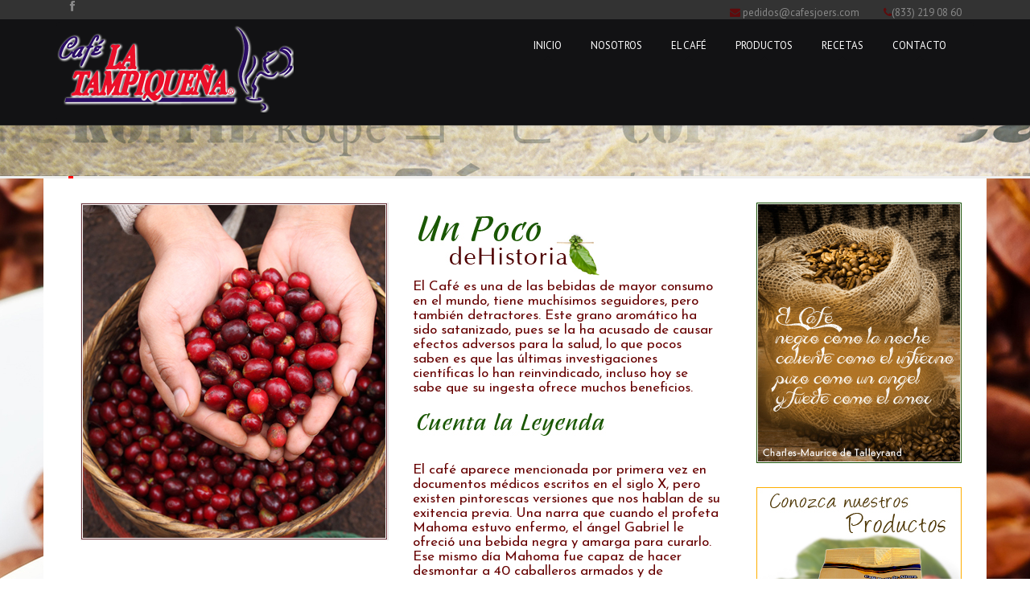

--- FILE ---
content_type: text/html
request_url: http://cafesjoers.com/unpocodehistoria.html
body_size: 18981
content:
<!DOCTYPE html>
<html lang="en">
<head>
  
  <meta http-equiv="content-type" content="text/html; charset=UTF-8"> 

  <title>Café La Tampiqueña</title>

  <meta name="viewport" content="width=device-width, initial-scale=1.0">
  <meta name="description" content="">
  <meta name="keywords" content="">
  <meta name="author" content="">
  
  <link href='https://fonts.googleapis.com/css?family=Lobster' rel='stylesheet' type='text/css'>
  <link href='https://fonts.googleapis.com/css?family=Poiret+One' rel='stylesheet' type='text/css'>
  <link href='https://fonts.googleapis.com/css?family=Josefin+Sans' rel='stylesheet' type='text/css'>
  

  <!-- Bootstrap Styles -->
  <link href="css/bootstrap.css" rel="stylesheet">
  
  <!-- Styles -->
  <link href="style.css" rel="stylesheet">
  
  <!-- Carousel Slider -->
  <link href="css/owl-carousel.css" rel="stylesheet">
  
  <!-- Flex Slider -->
  <link href="css/flexslider.css" rel="stylesheet">
  
  <!-- CSS Animations -->
  <link href="css/animate.min.css" rel="stylesheet">
  
  <!-- Lightbox Animations -->
  <link href="css/prettyPhoto.css" rel="stylesheet">
  
  <!-- Google Fonts -->
  <link href='http://fonts.googleapis.com/css?family=PT+Sans:400,400italic,700,700italic' rel='stylesheet' type='text/css'>
  <link href='http://fonts.googleapis.com/css?family=Lato:400,300,400italic,300italic,700,700italic,900' rel='stylesheet' type='text/css'>
  <link href='http://fonts.googleapis.com/css?family=Exo:400,300,600,500,400italic,700italic,800,900' rel='stylesheet' type='text/css'>

  <!-- SLIDER ROYAL CSS SETTINGS -->
  <link href="royalslider/royalslider.css" rel="stylesheet">
  <link href="royalslider/skins/default-inverted/rs-default-inverted.css" rel="stylesheet">
  
  <!-- SLIDER REVOLUTION 4.x CSS SETTINGS -->
  <link rel="stylesheet" type="text/css" href="rs-plugin/css/settings.css" media="screen" />
        
  <!-- Support for HTML5 -->
  <!--[if lt IE 9]>
    <script src="//html5shim.googlecode.com/svn/trunk/html5.js"></script>
  <![endif]-->

  <!-- Enable media queries on older bgeneral_rowsers -->
  <!--[if lt IE 9]>
    <script src="js/respond.min.js"></script>  <![endif]-->

</head>
<body>
    
    <div id="fb-root"></div>
<script>(function(d, s, id) {
  var js, fjs = d.getElementsByTagName(s)[0];
  if (d.getElementById(id)) return;
  js = d.createElement(s); js.id = id;
  js.src = "//connect.facebook.net/en_US/sdk.js#xfbml=1&appId=701101886597592&version=v2.0";
  fjs.parentNode.insertBefore(js, fjs);
}(document, 'script', 'facebook-jssdk'));</script>
	<div id="topbar" class="clearfix">
    	<div class="container">
            <div class="col-lg-4 col-md-4 col-sm-4 col-xs-12">
                <div class="social-icons">
                    <span><a data-toggle="tooltip" data-placement="bottom" title="Facebook" href="https://www.facebook.com/Cafe-La-Tampique%C3%B1a-1565793406975594/timeline/" target="_blank"><i class="fa fa-facebook"></i></a></span>
                   
                   
                </div><!-- end social icons -->
            </div><!-- end columns -->
            <div class="col-lg-8 col-md-8 col-sm-8 col-xs-12">
                
            	<div class="callus">
                	<span class="topbar-email"><i class="fa fa-envelope"></i> <a href="contacto.html">pedidos@cafesjoers.com</a></span>
                    <span class="topbar-phone"><i class="fa fa-phone"></i>(833) 219 08 60</span>
                </div><!-- end callus -->
            </div><!-- end columns -->
        </div><!-- end container -->
    </div><!-- end topbar -->
    
   <header id="header-style-1" class="dark_header">
		<div class="container">
			<nav class="navbar yamm navbar-default">
				<div class="navbar-header">
                    
                    <a href="index-2.html" class="navbar-brand"></a>
        		</div><!-- end navbar-header -->
                
				<div id="navbar-collapse-1" class="navbar-collapse collapse navbar-right">
					<ul class="nav navbar-nav">
						<li><a href="index.html" >Inicio <div class="arrow-up"></div></a>
					
						</li>
                        <li><a href="nosotros.html">Nosotros</a></li>
						
                        <li class="dropdown"><a href="#" data-toggle="dropdown" class="dropdown-toggle">El Café <div class="arrow-up"></div></a>
                            <ul class="dropdown-menu" role="menu">
                                <li><a href="unpocodehistoria.html">Un poco de Historia</a></li>
                                
                                <li class="dropdown-submenu">
                                    <a href="verdadesymentiras.html">Verdades y Mentiras</a>
                                   
                                </li><!-- end dropdown-submenu -->
                                <li class="dropdown-submenu">
                                    <a href="#">El ABC del Café</a>
                                    <ul class="dropdown-menu">
                                        <li><a href="bondades.html">Bondades del grano</a></li>
                                        <li><a href="secretos.html">Secretos de un buen café</a></li>
                                        <li><a href="combinaciones.html">Combinaciones Perfectas</a></li>
                                        
                                    </ul><!-- end dropdown-menu -->
                                </li><!-- end dropdown-submenu -->
                                
                            </ul><!-- end dropdown-menu -->
                        </li><!-- end standard drop down -->
                        <li ><a href="productos.html" >Productos <div class="arrow-up"></div></a>
                            
                        </li><!-- end standard drop down -->
                        <!-- standard drop down -->
						<li ><a href="recetas.html" >Recetas <div class="arrow-up"></div></a>
							
						</li><!-- end drop down -->
                        <!-- standard drop down -->                        
						<li ><a href="contacto.html" >Contacto <div class="arrow-up"></div></a>
							
						</li><!-- end drop down -->
                        <!-- standard drop down -->
                       
					</ul><!-- end navbar-nav -->
				</div><!-- #navbar-collapse-1 -->			</nav><!-- end navbar yamm navbar-default -->
		</div><!-- end container -->
	</header><!-- end header-style-1 -->

	
	<section class="post-wrapper-top jt-shadow clearfix">
		<div class="container">
			<div class="col-lg-12">
				<h2>&nbsp;</h2>
                
			</div>
		</div>
	</section><!-- end post-wrapper-top -->

	<section class="blog-wrapper">
		<div class="container">
            <div class="shop_wrapper col-lg-9 col-md-9 col-sm-12 col-xs-12">
            	<div class="general_row">
                    <div class="shop-left shop_item col-lg-6">
                    	<div class="entry">
                        	<img src="images/cafe04.jpg" alt="" >
							
                        </div>
                       
            </div><!-- end shop-left -->
                    
                    <div class="shop-right col-lg-6">
                    
                    	<div class="title">
                        	
                           
                            
                                    
                
                        </div><!-- end title -->
                        
                        <div class="shop_desc">
                        <img src="images/titulohistoria.jpg">
                        <p class="textocontenidos">
                        
                        El Café es una de las bebidas de mayor consumo en el mundo, tiene muchísimos seguidores, pero también detractores. Este grano aromático ha sido satanizado, pues se la ha acusado de causar efectos adversos para la salud, lo que pocos saben es que las últimas investigaciones científicas lo han reinvindicado, incluso hoy se sabe que su ingesta ofrece muchos beneficios.<br><br>
                        <img src="images/cuentaleyenda.jpg">
                        <br><br>   <p class="textocontenidos">
                        El café aparece mencionada por primera vez en documentos médicos escritos en el siglo X, pero existen pintorescas versiones que nos hablan de su exitencia previa. Una narra  que cuando el profeta Mahoma estuvo enfermo, el ángel Gabriel le ofreció una bebida negra y amarga para curarlo. Ese mismo día Mahoma fue capaz de hacer desmontar a 40 caballeros armados y de satisfacer a 40 mujeres. A esta bebida la llamó qáhwa o kawa.</p><br><br>
                </div><!-- end shop_desc -->
                        
                        
                        
                  
                        
                        
                        
                        <div class="shop_meta">
                        	<div class="pull-left">
                            	<div class="btn-shop">
                                    
                                </div> 
                            </div><!-- end pull-left -->
                            
                  
                  
                  
                
                  
                            <div class="pull-right">
                            	
                            </div><!-- end pull-right -->
                        </div><!-- end shop meta -->
                        
                    </div><!-- end shop-right -->
                </div><!-- end row -->
                
                <div class="clearfix"></div>
                         <div class="col-lg-12">
   <p class="textocontenidos">Pero la  historia más aceptada acerca del descubrimiento del café cuenta que en Etiopía, un pastor árabe, de nombre Kaldi, observó que algunas de sus cabras cuando regresaban de la montaña se mostraban muy inquietas, corriendo con energía como los niños. Un día, Kaldi siguió a sus animales y se percató que comían el fruto rojo de un arbusto desconocido para él. Cuando probó el fruto, se puso alegre, bailó, brincó y rodó por el suelo.</p>
    <p class="textocontenidos">Los efectos de esta planta pronto se difundieron y mucha gente empezó a consumirla. Como los frutos se secaban al ser transportados, se preparó una bebida con ellos. Así nació la constumbre de beber café.</p>
                       </div>
                  
                   <div class="clearfix"></div>
                
                <div class="general_row">
                  <div id="shop_features" class="tabbable">
                    <ul class="nav nav-tabs">
                      <li class="active dm-icon-effect-1"><a href="#tab1" data-toggle="tab">En nuestro país</a></li>
                      <li class="dm-icon-effect-1"><a href="#tab2" data-toggle="tab">Café de altura </a></li>
                    </ul>
                    <div class="tab-content">
                      <div class="tab-pane active" id="tab1">
                        <div class="col-lg-4 col-md-4 col-sm-4 col-xs-12">
                          <div class="about_section">
                            <div class="entry padding-top"> <img src="images/cafe03.jpg"> </div>
                            <!-- end entry -->
                          </div>
                          <!-- end about_section -->
                        </div>
                        <div class="col-lg-8 col-md-8 col-sm-8 col-xs-12">
                          <p class="textocontenidos">En el libro: "El café en México", su autor, Pablo González explica que fue hace unos doscientos años que la cafeticultura llegó a México.</p>
                          <p class="textocontenidos">La primera especie que se introdujo fue la Arábica. No se sabe si fue cultivado primeramente en Veracruz o Morelos, pero lo que sí se conoce es que su cultivo se difundió con éxito en la priemra mitad del siglo XIX, sobre todo en los estados de Veracruz, Oaxaca, Chiapas, Tabasco y Michoacán.</p>
                        </div>
                      </div>
                      <div class="tab-pane" id="tab2">
                        <div class="col-lg-4 col-md-4 col-sm-4 col-xs-12">
                          <div class="about_section">
                            <div class="entry padding-top"> <img src="images/cafe02.jpg" alt="" /> </div>
                            <!-- end entry -->
                          </div>
                          <!-- end about_section -->
                        </div>
                        <div class="col-lg-8 col-md-8 col-sm-8 col-xs-12">
                          <p class="textocontenidos">El café Arábica es consierado el grano de más alta calidad, por eso es más caro. Se le conoce como café de altura porque se cultivan en fincas ubicadas entre los 200 y 2000 metros sobre el nivel del mar. La zona de producción en nuestro continente va desde México, América Central y Brasil. También se cultiva en países como África y Asia.</p>
                        </div>
                      </div>
                      <div class="tab-pane" id="tab3">
                        <div class="col-lg-12 col-md-12 col-sm-12">
                          <ul class="media-list">
                            <li class="media general"> <a class="pull-left" href="#" style="width: 74px; height: 74px;"> <img class="media-object img-thumbnail" data-src="holder.js/64x64" alt="64x64" src="demos/01_team.png"> </a>
                              <div class="media-body">
                                <h5 class="media-heading"><a href="#">Emmanuella</a></h5>
                                <p>Phasellus viverra nulla ut metus varius laoreet. Quisque rutrum. Aenean imperdiet. Etiam ultricies nisi vel augue. Curabitur ullamcorper ultricies nisi. Nam eget dui. Etiam rhoncus. Maecenas tempus, tellus eget condimentum rhoncus, sem quam semper libero, sit amet adipiscing sem neque sed ipsum..</p>
                              </div>
                            </li>
                            <!-- media general -->
                            <li class="media general"> <a class="pull-left" href="#" style="width: 74px; height: 74px;"> <img class="media-object img-thumbnail" data-src="holder.js/64x64" alt="64x64" src="demos/02_team.png"> </a>
                              <div class="media-body">
                                <h5 class="media-heading"><a href="#">Andrew</a></h5>
                                <p>Phasellus viverra nulla ut metus varius laoreet. Quisque rutrum. Aenean imperdiet..</p>
                              </div>
                            </li>
                            <!-- media general -->
                            <li class="media general"> <a class="pull-left" href="#" style="width: 74px; height: 74px;"> <img class="media-object img-thumbnail" data-src="holder.js/64x64" alt="64x64" src="demos/03_team.png"> </a>
                              <div class="media-body">
                                <h5 class="media-heading"><a href="#">Mark</a></h5>
                                <p>Etiam ultricies nisi vel augue. Curabitur ullamcorper ultricies nisi. Nam eget dui. Etiam rhoncus. Maecenas tempus, tellus eget condimentum rhoncus, sem quam semper libero, sit amet adipiscing sem neque sed ipsum..</p>
                              </div>
                            </li>
                            <!-- media general -->
                          </ul>
                          <!-- media list -->
                        </div>
                        <!-- end col-12 -->
                        <hr>
                        <div class="col-lg-12 col-md-12 col-sm-12">
                          <div class="title text-center">
                            <h3>Submit your review</h3>
                          </div>
                         
                        </div>
                        <!-- end col-12 -->
                      </div>
                    </div>
                    <!-- end tab-content -->
                  </div>
                  <!-- end tabbable -->
                </div><!-- end general_row -->
                
                
                
            </div><!-- end shop-wrapper -->
            
			<div id="sidebar" class="col-lg-3 col-md-3 col-sm-12 col-xs-12">
            	<div class="widget">
                	
				<img src="images/banner02.jpg">
                </div><!-- end widget -->
                
            	<div class="widget">
                	
					<div class="newsletter_widget"> <a href="productos.html"><img src="images/banner01.jpg"></a>
                        
					</div>
                </div><!-- end widget -->
                
            	<div class="widget">
                	
               

                    </div><!-- end social-widget -->
                </div><!-- end widget -->
            </div><!-- end sidebar -->
		</div><!-- end container -->
	</section><!-- end postwrapper -->
    
	<div id="copyrights">
    	<div class="container">
			<div class="col-lg-5 col-md-6 col-sm-12">
            	<div class="copyright-text">
                    <p  class="textomenuabajo">Copyright © 2015 - Cafés Joers.</p>
                </div><!-- end copyright-text -->
			</div><!-- end widget -->
			<div class="col-lg-7 col-md-6 col-sm-12 clearfix">
				<div class="footer-menu">
                    <ul class="menu">
                        <li><a href="index.html"> <p class="textomenuabajo">Inicio</p></a></li>
                        <li><a href="nosotros.html"><p class="textomenuabajo">Nosotros</p></a></li>
                        <li><a href="productos.html"><p class="textomenuabajo">Productos</p></a></li>
                        <li><a href="contacto.html"><p class="textomenuabajo">Contacto</p></a></li>
                        <li><a href="aviso.html"><p class="textomenuabajo">Aviso de Privacidad</p></a></li>
                        
                    </ul>
                </div>
			</div><!-- end large-7 --> 
        </div><!-- end container -->
    </div><!-- end copyrights -->
    
	<div class="dmtop">Scroll to Top</div>
        
  <!-- Main Scripts-->
  <script src="js/jquery.js"></script>
  <script src="js/bootstrap.min.js"></script>
  <script src="js/menu.js"></script>
  <script src="js/owl.carousel.min.js"></script>
  <script src="js/jquery.parallax-1.1.3.js"></script>
  <script src="js/jquery.simple-text-rotator.js"></script>
  <script src="js/wow.min.js"></script>
  <script src="js/custom.js"></script>
  <script src="js/jquery.prettyPhoto.js"></script>
  <script type="text/javascript">
 (function($) {
	  "use strict";
	jQuery('a[data-gal]').each(function() {
		jQuery(this).attr('rel', jQuery(this).data('gal'));
	});  	
		jQuery("a[data-gal^='prettyPhoto']").prettyPhoto({animationSpeed:'slow',slideshow:false,overlay_gallery: false,theme:'light_square',social_tools:false,deeplinking:false});
})(jQuery);
  </script>
    
</body>
</html>

--- FILE ---
content_type: text/css
request_url: http://cafesjoers.com/css/flexslider.css
body_size: 5783
content:
/*
 * jQuery FlexSlider v2.2.0
 * http://www.woothemes.com/flexslider/
 *
 * Copyright 2012 WooThemes
 * Free to use under the GPLv2 license.
 * http://www.gnu.org/licenses/gpl-2.0.html
 *
 * Contributing author: Tyler Smith (@mbmufffin)
 */


/* Browser Resets
*********************************/
.flex-container a:active,
.flexslider a:active,
.flex-container a:focus,
.flexslider a:focus  {outline: none;}
.slides,
.flex-control-nav,
.flex-direction-nav {margin: 0; padding: 0; list-style: none;}

/* Icon Fonts
*********************************/
/* FlexSlider Necessary Styles
*********************************/
.flexslider {margin: 0; padding: 0;}
.flexslider .slides > li {display: none; -webkit-backface-visibility: hidden;} /* Hide the slides before the JS is loaded. Avoids image jumping */
.flexslider .slides img {width: 100%; display: block;}
.flex-pauseplay span {text-transform: capitalize;}

/* Clearfix for the .slides element */
.slides:after {content: "\0020"; display: block; clear: both; visibility: hidden; line-height: 0; height: 0;}
html[xmlns] .slides {display: block;}
* html .slides {height: 1%;}

/* No JavaScript Fallback */
/* If you are not using another script, such as Modernizr, make sure you
 * include js that eliminates this class on page load */
.no-js .slides > li:first-child {display: block;}

/* FlexSlider Default Theme
*********************************/
.flexslider { margin: 0; background: #fff; position: relative;  zoom: 1; }
.flex-viewport { max-height: 2000px; -webkit-transition: all 1s ease; -moz-transition: all 1s ease; -o-transition: all 1s ease; transition: all 1s ease; }
.loading .flex-viewport { max-height: 300px; }
.flexslider .slides { zoom: 1; }
.carousel li { margin-right: 5px; }
html.ie8 .flex-direction-nav .flex-prev, html.ie8 .flex-direction-nav .flex-next {display:none;}

html.ie8 #flexslider_hg_homepage_wrapper:hover .flex-direction-nav .flex-prev,
html.ie8 #flexslider_hg_homepage_wrapper:hover .flex-direction-nav .flex-next {display:block;}
.flex-direction-nav a.flex-disabled {
   display:none;
}


/* Direction Nav */
.flex-direction-nav {*height: 0;}
.flex-direction-nav a  { 
text-decoration:none; 
display: block; 
width: 35px; 
padding:0 10px;
height: 60px;
line-height:60px; 
text-align:Center	;
margin: -20px 0 0; 
position: absolute; 
top: 50%; z-index: 10; overflow: hidden; opacity: 0; cursor: pointer; color:#ffffff; text-indent:hanging;text-shadow: 1px 1px 0 rgba(255,255,255,0.3); -webkit-transition: all .3s ease; -moz-transition: all .3s ease; transition: all .3s ease; }
.flex-direction-nav .flex-prev { left: -50px; }
.flex-direction-nav .flex-next { right: -50px; text-align: right; }
.flexslider:hover .flex-prev { opacity: 1; left: 15px; }
.flexslider:hover .flex-next { opacity: 1; right: 15px; }
.flexslider:hover .flex-next:focus, 
.flexslider:hover .flex-prev:focus, 
.flexslider:hover .flex-next:hover, 
.flexslider:hover .flex-prev:hover { color:#ffffff;opacity: 1; }
.flex-direction-nav .flex-disabled { opacity: 0 !important; filter:alpha(opacity=0); cursor: default; }
.flex-direction-nav a:before  { font-family: "FontAwesome"; font-size: 28px; display: inline-block; content: '\f104'; }
.flex-direction-nav a.flex-next:before  { content: '\f105'; }

.flexslider .slides li {
    position:relative;
}

.flex-caption {

   background:rgba(255, 255, 255, 0.7);
    border: medium none;
    box-shadow: none;
    max-width: 300px;
	right:0;
	bottom:0;
	position:absolute;
    -moz-box-sizing: border-box;
    border-radius: 3px;
    display: inline-block;
    margin: 5px 0 10px;
    padding: 30px;
    width: 100%;
}

	/* description location */
	 .flexslider .desc{
		position:absolute;
		max-width:420px;
		font-family: "Helvetica Neue",Helvetica,Arial,sans-serif;
		right:0;
		bottom:10px;
	}

	/* columns common style */
	 .flexslider .desc span.title{
		background:url(../images/slider-text-background.png);
		font-size:18px;
		font-weight:600;
		line-height:100%;
		margin:0 0 5px 0;
	}	

	/* title */
	 .flexslider .desc span.title, .desc span.title a{
		text-decoration:none;
		color:#fff;
		display:block;
	}	

	.flexslider .desc span.title a,  
	.flexslider .desc span.title span{
		padding:10px;
		display:block;
	}

	/* description texts*/
	.flexslider .desc span.text{
		padding:10px;
		font-size:12px;
		background:url(../images/slider-text-background.png);
		text-decoration:none;
		color:#fff;
		display:block;
	}

/* Control Nav */
.flex-control-nav {width: 100%; position: absolute; bottom: -40px; text-align: center;z-index:10;}
.flex-control-nav li {margin: 0 6px; display: inline-block; zoom: 1; *display: inline;}
.flex-control-paging li a {width: 11px; height: 11px; display: block; background: #666; background: rgba(255,255,255,0.5); cursor: pointer; text-indent: -9999px; -webkit-border-radius: 20px; -moz-border-radius: 20px; -o-border-radius: 20px; border-radius: 20px; -webkit-box-shadow: inset 0 0 1px rgba(0,0,0,0.3); -moz-box-shadow: inset 0 0 3px rgba(0,0,0,0.3); -o-box-shadow: inset 0 0 1px rgba(0,0,0,0.3); box-shadow: inset 0 0 1px rgba(0,0,0,0.3); }
.flex-control-paging li a:hover { background: #333; background: rgba(255,255,255,0.5); }
.flex-control-paging li a.flex-active { background: #000; background: rgba(0,0,0,0.9); cursor: default; }

.flex-control-thumbs {margin: 5px 0 0; position: static; overflow: hidden;}
.flex-control-thumbs li {width: 25%; float: left; margin: 0;}
.flex-control-thumbs img {width: 100%; display: block; opacity: .7; cursor: pointer;}
.flex-control-thumbs img:hover {opacity: 1;}
.flex-control-thumbs .flex-active {opacity: 1; cursor: default;}

@media screen and (max-width: 860px) {
  .flex-direction-nav .flex-prev { opacity: 1; left: 10px;}
  .flex-direction-nav .flex-next { opacity: 1; right: 10px;}
}


--- FILE ---
content_type: application/javascript
request_url: http://cafesjoers.com/js/custom.js
body_size: 3074
content:
(function($) {
 "use strict"
	
// OWL Carousel
	$("#owl-testimonial").owlCarousel({
		items : 1,
		lazyLoad : true,
		navigation : false,
		autoPlay: true
    });

	$("#owl-testimonial-widget, #owl-blog").owlCarousel({
		items : 1,
		lazyLoad : true,
		navigation : true,
		pagination : false,
		autoPlay: false
    });
	
	$("#owl_blog_three_line, #owl_portfolio_two_line, #owl_blog_two_line").owlCarousel({
		items : 2,
		lazyLoad : true,
		navigation : true,
		pagination : false,
		autoPlay: true
    });

	$("#owl_shop_carousel, #owl_shop_carousel_1").owlCarousel({
		items : 3,
		lazyLoad : true,
		navigation : true,
		pagination : false,
		autoPlay: true
    });
	
	$("#services").owlCarousel({
		items : 3,
		lazyLoad : true,
		navigation : false,
		pagination : true,
		autoPlay: true
    });
	
	$(".buddy_carousel").owlCarousel({
		items : 9,
		lazyLoad : true,
		navigation : false,
		pagination : true,
		autoPlay: true
    });
	

	$('.buddy_tooltip').popover({
		container: '.buddy_carousel, .buddy_members'
	});
		
// Parallax
	$(window).bind('body', function() {
		parallaxInit();
	});
	function parallaxInit() {
		$('#one-parallax').parallax("30%", 0.1);
		$('#two-parallax').parallax("30%", 0.1);
		$('#three-parallax').parallax("30%", 0.1);
		$('#four-parallax').parallax("30%", 0.4);
		$('#five-parallax').parallax("30%", 0.4);
		$('#six-parallax').parallax("30%", 0.4);
		$('#seven-parallax').parallax("30%", 0.4);
	}

 
// Fun Facts
	function count($this){
		var current = parseInt($this.html(), 10);
		current = current + 1; /* Where 50 is increment */
		
		$this.html(++current);
			if(current > $this.data('count')){
				$this.html($this.data('count'));
			} else {    
				setTimeout(function(){count($this)}, 50);
			}
		}        
		
		$(".stat-count").each(function() {
		  $(this).data('count', parseInt($(this).html(), 10));
		  $(this).html('0');
		  count($(this));
	});
	
// WOW
	new WOW(
		{ offset: 300 }
	).init();
		
// DM Top
	jQuery(window).scroll(function(){
		if (jQuery(this).scrollTop() > 1) {
			jQuery('.dmtop').css({bottom:"25px"});
		} else {
			jQuery('.dmtop').css({bottom:"-100px"});
		}
	});
	jQuery('.dmtop').click(function(){
		jQuery('html, body').animate({scrollTop: '0px'}, 800);
		return false;
	});
	
// Rotate Text
	$(".rotate").textrotator({
		animation: "flipUp",
		speed: 2300
	});


	
// TOOLTIP
    $('.social-icons, .bs-example-tooltips').tooltip({
      selector: "[data-toggle=tooltip]",
      container: "body"
    })
	
// Accordion Toggle Items
   var iconOpen = 'fa fa-minus',
        iconClose = 'fa fa-plus';

    $(document).on('show.bs.collapse hide.bs.collapse', '.accordion', function (e) {
        var $target = $(e.target)
          $target.siblings('.accordion-heading')
          .find('em').toggleClass(iconOpen + ' ' + iconClose);
          if(e.type == 'show')
              $target.prev('.accordion-heading').find('.accordion-toggle').addClass('active');
          if(e.type == 'hide')
              $(this).find('.accordion-toggle').not($target).removeClass('active');
    });
	
})(jQuery);